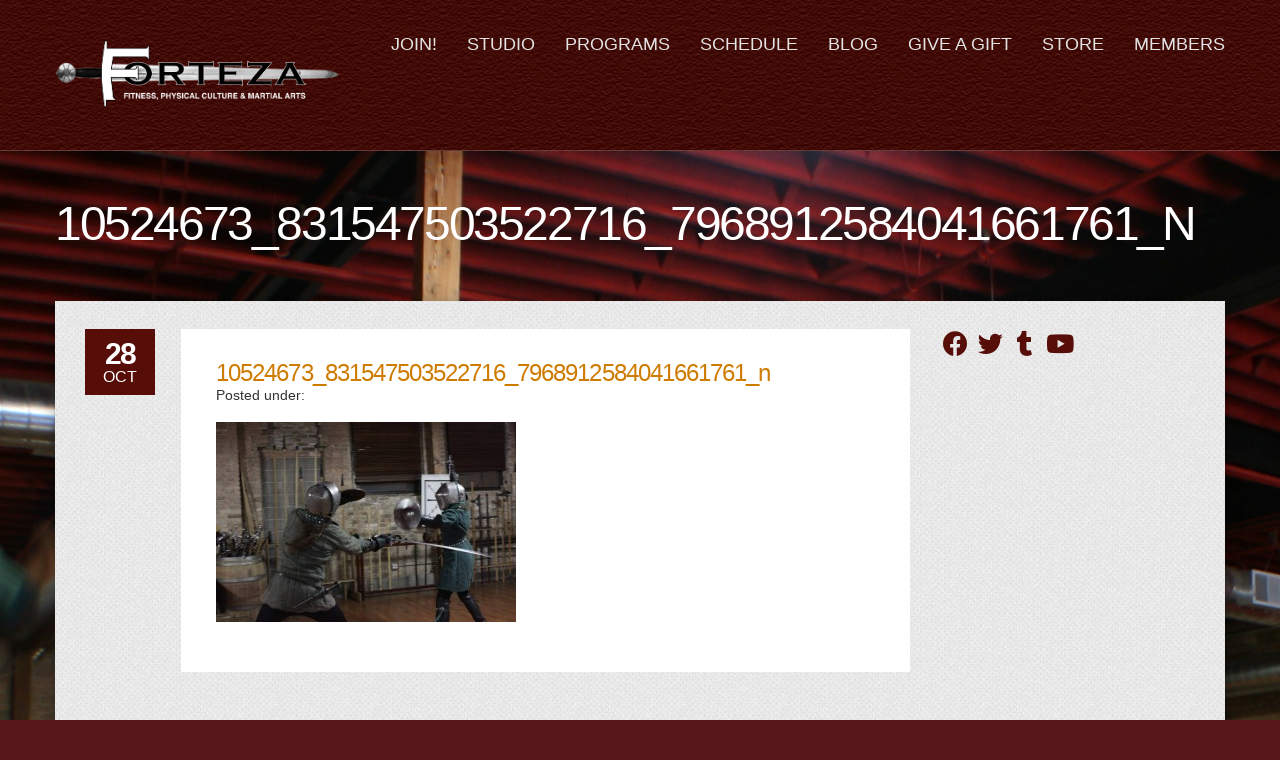

--- FILE ---
content_type: text/html; charset=UTF-8
request_url: https://www.fortezafitness.com/10524673_831547503522716_7968912584041661761_n-2/
body_size: 8761
content:
<!doctype html>
<!--[if IE 8]> <html class="no-js lt-ie9" lang="en-US"> <![endif]-->
<!--[if gt IE 8]><!--> <html class="no-js" lang="en-US"> <!--<![endif]-->
<head>

	<!-- Basic Page Needs
  ================================================== -->
	<meta charset="UTF-8">
	<meta name="viewport" content="width=device-width, initial-scale=1.0">

	<title>10524673_831547503522716_7968912584041661761_n &#8211; Forteza Fitness</title>
<meta name='robots' content='max-image-preview:large' />
<link rel='dns-prefetch' href='//maps.googleapis.com' />
<link rel='dns-prefetch' href='//fonts.googleapis.com' />
<link rel='dns-prefetch' href='//v0.wordpress.com' />
<link rel='preconnect' href='//c0.wp.com' />
<link rel="alternate" type="application/rss+xml" title="Forteza Fitness &raquo; Feed" href="https://www.fortezafitness.com/feed/" />
<link rel="alternate" type="application/rss+xml" title="Forteza Fitness &raquo; Comments Feed" href="https://www.fortezafitness.com/comments/feed/" />
<link rel="alternate" type="application/rss+xml" title="Forteza Fitness &raquo; 10524673_831547503522716_7968912584041661761_n Comments Feed" href="https://www.fortezafitness.com/feed/?attachment_id=1072" />
<link rel="alternate" title="oEmbed (JSON)" type="application/json+oembed" href="https://www.fortezafitness.com/wp-json/oembed/1.0/embed?url=https%3A%2F%2Fwww.fortezafitness.com%2F10524673_831547503522716_7968912584041661761_n-2%2F" />
<link rel="alternate" title="oEmbed (XML)" type="text/xml+oembed" href="https://www.fortezafitness.com/wp-json/oembed/1.0/embed?url=https%3A%2F%2Fwww.fortezafitness.com%2F10524673_831547503522716_7968912584041661761_n-2%2F&#038;format=xml" />
<style id='wp-img-auto-sizes-contain-inline-css' type='text/css'>
img:is([sizes=auto i],[sizes^="auto," i]){contain-intrinsic-size:3000px 1500px}
/*# sourceURL=wp-img-auto-sizes-contain-inline-css */
</style>
<link rel='stylesheet' id='fancybox-css' href='https://www.fortezafitness.com/wp/wp-content/themes/wp_olympic5-v1.3/panel/scripts/fancybox-2.1.5/jquery.fancybox.css?ver=2.1.5' type='text/css' media='all' />
<style id='wp-emoji-styles-inline-css' type='text/css'>

	img.wp-smiley, img.emoji {
		display: inline !important;
		border: none !important;
		box-shadow: none !important;
		height: 1em !important;
		width: 1em !important;
		margin: 0 0.07em !important;
		vertical-align: -0.1em !important;
		background: none !important;
		padding: 0 !important;
	}
/*# sourceURL=wp-emoji-styles-inline-css */
</style>
<style id='wp-block-library-inline-css' type='text/css'>
:root{--wp-block-synced-color:#7a00df;--wp-block-synced-color--rgb:122,0,223;--wp-bound-block-color:var(--wp-block-synced-color);--wp-editor-canvas-background:#ddd;--wp-admin-theme-color:#007cba;--wp-admin-theme-color--rgb:0,124,186;--wp-admin-theme-color-darker-10:#006ba1;--wp-admin-theme-color-darker-10--rgb:0,107,160.5;--wp-admin-theme-color-darker-20:#005a87;--wp-admin-theme-color-darker-20--rgb:0,90,135;--wp-admin-border-width-focus:2px}@media (min-resolution:192dpi){:root{--wp-admin-border-width-focus:1.5px}}.wp-element-button{cursor:pointer}:root .has-very-light-gray-background-color{background-color:#eee}:root .has-very-dark-gray-background-color{background-color:#313131}:root .has-very-light-gray-color{color:#eee}:root .has-very-dark-gray-color{color:#313131}:root .has-vivid-green-cyan-to-vivid-cyan-blue-gradient-background{background:linear-gradient(135deg,#00d084,#0693e3)}:root .has-purple-crush-gradient-background{background:linear-gradient(135deg,#34e2e4,#4721fb 50%,#ab1dfe)}:root .has-hazy-dawn-gradient-background{background:linear-gradient(135deg,#faaca8,#dad0ec)}:root .has-subdued-olive-gradient-background{background:linear-gradient(135deg,#fafae1,#67a671)}:root .has-atomic-cream-gradient-background{background:linear-gradient(135deg,#fdd79a,#004a59)}:root .has-nightshade-gradient-background{background:linear-gradient(135deg,#330968,#31cdcf)}:root .has-midnight-gradient-background{background:linear-gradient(135deg,#020381,#2874fc)}:root{--wp--preset--font-size--normal:16px;--wp--preset--font-size--huge:42px}.has-regular-font-size{font-size:1em}.has-larger-font-size{font-size:2.625em}.has-normal-font-size{font-size:var(--wp--preset--font-size--normal)}.has-huge-font-size{font-size:var(--wp--preset--font-size--huge)}.has-text-align-center{text-align:center}.has-text-align-left{text-align:left}.has-text-align-right{text-align:right}.has-fit-text{white-space:nowrap!important}#end-resizable-editor-section{display:none}.aligncenter{clear:both}.items-justified-left{justify-content:flex-start}.items-justified-center{justify-content:center}.items-justified-right{justify-content:flex-end}.items-justified-space-between{justify-content:space-between}.screen-reader-text{border:0;clip-path:inset(50%);height:1px;margin:-1px;overflow:hidden;padding:0;position:absolute;width:1px;word-wrap:normal!important}.screen-reader-text:focus{background-color:#ddd;clip-path:none;color:#444;display:block;font-size:1em;height:auto;left:5px;line-height:normal;padding:15px 23px 14px;text-decoration:none;top:5px;width:auto;z-index:100000}html :where(.has-border-color){border-style:solid}html :where([style*=border-top-color]){border-top-style:solid}html :where([style*=border-right-color]){border-right-style:solid}html :where([style*=border-bottom-color]){border-bottom-style:solid}html :where([style*=border-left-color]){border-left-style:solid}html :where([style*=border-width]){border-style:solid}html :where([style*=border-top-width]){border-top-style:solid}html :where([style*=border-right-width]){border-right-style:solid}html :where([style*=border-bottom-width]){border-bottom-style:solid}html :where([style*=border-left-width]){border-left-style:solid}html :where(img[class*=wp-image-]){height:auto;max-width:100%}:where(figure){margin:0 0 1em}html :where(.is-position-sticky){--wp-admin--admin-bar--position-offset:var(--wp-admin--admin-bar--height,0px)}@media screen and (max-width:600px){html :where(.is-position-sticky){--wp-admin--admin-bar--position-offset:0px}}

/*# sourceURL=wp-block-library-inline-css */
</style><style id='global-styles-inline-css' type='text/css'>
:root{--wp--preset--aspect-ratio--square: 1;--wp--preset--aspect-ratio--4-3: 4/3;--wp--preset--aspect-ratio--3-4: 3/4;--wp--preset--aspect-ratio--3-2: 3/2;--wp--preset--aspect-ratio--2-3: 2/3;--wp--preset--aspect-ratio--16-9: 16/9;--wp--preset--aspect-ratio--9-16: 9/16;--wp--preset--color--black: #000000;--wp--preset--color--cyan-bluish-gray: #abb8c3;--wp--preset--color--white: #ffffff;--wp--preset--color--pale-pink: #f78da7;--wp--preset--color--vivid-red: #cf2e2e;--wp--preset--color--luminous-vivid-orange: #ff6900;--wp--preset--color--luminous-vivid-amber: #fcb900;--wp--preset--color--light-green-cyan: #7bdcb5;--wp--preset--color--vivid-green-cyan: #00d084;--wp--preset--color--pale-cyan-blue: #8ed1fc;--wp--preset--color--vivid-cyan-blue: #0693e3;--wp--preset--color--vivid-purple: #9b51e0;--wp--preset--gradient--vivid-cyan-blue-to-vivid-purple: linear-gradient(135deg,rgb(6,147,227) 0%,rgb(155,81,224) 100%);--wp--preset--gradient--light-green-cyan-to-vivid-green-cyan: linear-gradient(135deg,rgb(122,220,180) 0%,rgb(0,208,130) 100%);--wp--preset--gradient--luminous-vivid-amber-to-luminous-vivid-orange: linear-gradient(135deg,rgb(252,185,0) 0%,rgb(255,105,0) 100%);--wp--preset--gradient--luminous-vivid-orange-to-vivid-red: linear-gradient(135deg,rgb(255,105,0) 0%,rgb(207,46,46) 100%);--wp--preset--gradient--very-light-gray-to-cyan-bluish-gray: linear-gradient(135deg,rgb(238,238,238) 0%,rgb(169,184,195) 100%);--wp--preset--gradient--cool-to-warm-spectrum: linear-gradient(135deg,rgb(74,234,220) 0%,rgb(151,120,209) 20%,rgb(207,42,186) 40%,rgb(238,44,130) 60%,rgb(251,105,98) 80%,rgb(254,248,76) 100%);--wp--preset--gradient--blush-light-purple: linear-gradient(135deg,rgb(255,206,236) 0%,rgb(152,150,240) 100%);--wp--preset--gradient--blush-bordeaux: linear-gradient(135deg,rgb(254,205,165) 0%,rgb(254,45,45) 50%,rgb(107,0,62) 100%);--wp--preset--gradient--luminous-dusk: linear-gradient(135deg,rgb(255,203,112) 0%,rgb(199,81,192) 50%,rgb(65,88,208) 100%);--wp--preset--gradient--pale-ocean: linear-gradient(135deg,rgb(255,245,203) 0%,rgb(182,227,212) 50%,rgb(51,167,181) 100%);--wp--preset--gradient--electric-grass: linear-gradient(135deg,rgb(202,248,128) 0%,rgb(113,206,126) 100%);--wp--preset--gradient--midnight: linear-gradient(135deg,rgb(2,3,129) 0%,rgb(40,116,252) 100%);--wp--preset--font-size--small: 13px;--wp--preset--font-size--medium: 20px;--wp--preset--font-size--large: 36px;--wp--preset--font-size--x-large: 42px;--wp--preset--spacing--20: 0.44rem;--wp--preset--spacing--30: 0.67rem;--wp--preset--spacing--40: 1rem;--wp--preset--spacing--50: 1.5rem;--wp--preset--spacing--60: 2.25rem;--wp--preset--spacing--70: 3.38rem;--wp--preset--spacing--80: 5.06rem;--wp--preset--shadow--natural: 6px 6px 9px rgba(0, 0, 0, 0.2);--wp--preset--shadow--deep: 12px 12px 50px rgba(0, 0, 0, 0.4);--wp--preset--shadow--sharp: 6px 6px 0px rgba(0, 0, 0, 0.2);--wp--preset--shadow--outlined: 6px 6px 0px -3px rgb(255, 255, 255), 6px 6px rgb(0, 0, 0);--wp--preset--shadow--crisp: 6px 6px 0px rgb(0, 0, 0);}:where(.is-layout-flex){gap: 0.5em;}:where(.is-layout-grid){gap: 0.5em;}body .is-layout-flex{display: flex;}.is-layout-flex{flex-wrap: wrap;align-items: center;}.is-layout-flex > :is(*, div){margin: 0;}body .is-layout-grid{display: grid;}.is-layout-grid > :is(*, div){margin: 0;}:where(.wp-block-columns.is-layout-flex){gap: 2em;}:where(.wp-block-columns.is-layout-grid){gap: 2em;}:where(.wp-block-post-template.is-layout-flex){gap: 1.25em;}:where(.wp-block-post-template.is-layout-grid){gap: 1.25em;}.has-black-color{color: var(--wp--preset--color--black) !important;}.has-cyan-bluish-gray-color{color: var(--wp--preset--color--cyan-bluish-gray) !important;}.has-white-color{color: var(--wp--preset--color--white) !important;}.has-pale-pink-color{color: var(--wp--preset--color--pale-pink) !important;}.has-vivid-red-color{color: var(--wp--preset--color--vivid-red) !important;}.has-luminous-vivid-orange-color{color: var(--wp--preset--color--luminous-vivid-orange) !important;}.has-luminous-vivid-amber-color{color: var(--wp--preset--color--luminous-vivid-amber) !important;}.has-light-green-cyan-color{color: var(--wp--preset--color--light-green-cyan) !important;}.has-vivid-green-cyan-color{color: var(--wp--preset--color--vivid-green-cyan) !important;}.has-pale-cyan-blue-color{color: var(--wp--preset--color--pale-cyan-blue) !important;}.has-vivid-cyan-blue-color{color: var(--wp--preset--color--vivid-cyan-blue) !important;}.has-vivid-purple-color{color: var(--wp--preset--color--vivid-purple) !important;}.has-black-background-color{background-color: var(--wp--preset--color--black) !important;}.has-cyan-bluish-gray-background-color{background-color: var(--wp--preset--color--cyan-bluish-gray) !important;}.has-white-background-color{background-color: var(--wp--preset--color--white) !important;}.has-pale-pink-background-color{background-color: var(--wp--preset--color--pale-pink) !important;}.has-vivid-red-background-color{background-color: var(--wp--preset--color--vivid-red) !important;}.has-luminous-vivid-orange-background-color{background-color: var(--wp--preset--color--luminous-vivid-orange) !important;}.has-luminous-vivid-amber-background-color{background-color: var(--wp--preset--color--luminous-vivid-amber) !important;}.has-light-green-cyan-background-color{background-color: var(--wp--preset--color--light-green-cyan) !important;}.has-vivid-green-cyan-background-color{background-color: var(--wp--preset--color--vivid-green-cyan) !important;}.has-pale-cyan-blue-background-color{background-color: var(--wp--preset--color--pale-cyan-blue) !important;}.has-vivid-cyan-blue-background-color{background-color: var(--wp--preset--color--vivid-cyan-blue) !important;}.has-vivid-purple-background-color{background-color: var(--wp--preset--color--vivid-purple) !important;}.has-black-border-color{border-color: var(--wp--preset--color--black) !important;}.has-cyan-bluish-gray-border-color{border-color: var(--wp--preset--color--cyan-bluish-gray) !important;}.has-white-border-color{border-color: var(--wp--preset--color--white) !important;}.has-pale-pink-border-color{border-color: var(--wp--preset--color--pale-pink) !important;}.has-vivid-red-border-color{border-color: var(--wp--preset--color--vivid-red) !important;}.has-luminous-vivid-orange-border-color{border-color: var(--wp--preset--color--luminous-vivid-orange) !important;}.has-luminous-vivid-amber-border-color{border-color: var(--wp--preset--color--luminous-vivid-amber) !important;}.has-light-green-cyan-border-color{border-color: var(--wp--preset--color--light-green-cyan) !important;}.has-vivid-green-cyan-border-color{border-color: var(--wp--preset--color--vivid-green-cyan) !important;}.has-pale-cyan-blue-border-color{border-color: var(--wp--preset--color--pale-cyan-blue) !important;}.has-vivid-cyan-blue-border-color{border-color: var(--wp--preset--color--vivid-cyan-blue) !important;}.has-vivid-purple-border-color{border-color: var(--wp--preset--color--vivid-purple) !important;}.has-vivid-cyan-blue-to-vivid-purple-gradient-background{background: var(--wp--preset--gradient--vivid-cyan-blue-to-vivid-purple) !important;}.has-light-green-cyan-to-vivid-green-cyan-gradient-background{background: var(--wp--preset--gradient--light-green-cyan-to-vivid-green-cyan) !important;}.has-luminous-vivid-amber-to-luminous-vivid-orange-gradient-background{background: var(--wp--preset--gradient--luminous-vivid-amber-to-luminous-vivid-orange) !important;}.has-luminous-vivid-orange-to-vivid-red-gradient-background{background: var(--wp--preset--gradient--luminous-vivid-orange-to-vivid-red) !important;}.has-very-light-gray-to-cyan-bluish-gray-gradient-background{background: var(--wp--preset--gradient--very-light-gray-to-cyan-bluish-gray) !important;}.has-cool-to-warm-spectrum-gradient-background{background: var(--wp--preset--gradient--cool-to-warm-spectrum) !important;}.has-blush-light-purple-gradient-background{background: var(--wp--preset--gradient--blush-light-purple) !important;}.has-blush-bordeaux-gradient-background{background: var(--wp--preset--gradient--blush-bordeaux) !important;}.has-luminous-dusk-gradient-background{background: var(--wp--preset--gradient--luminous-dusk) !important;}.has-pale-ocean-gradient-background{background: var(--wp--preset--gradient--pale-ocean) !important;}.has-electric-grass-gradient-background{background: var(--wp--preset--gradient--electric-grass) !important;}.has-midnight-gradient-background{background: var(--wp--preset--gradient--midnight) !important;}.has-small-font-size{font-size: var(--wp--preset--font-size--small) !important;}.has-medium-font-size{font-size: var(--wp--preset--font-size--medium) !important;}.has-large-font-size{font-size: var(--wp--preset--font-size--large) !important;}.has-x-large-font-size{font-size: var(--wp--preset--font-size--x-large) !important;}
/*# sourceURL=global-styles-inline-css */
</style>

<style id='classic-theme-styles-inline-css' type='text/css'>
/*! This file is auto-generated */
.wp-block-button__link{color:#fff;background-color:#32373c;border-radius:9999px;box-shadow:none;text-decoration:none;padding:calc(.667em + 2px) calc(1.333em + 2px);font-size:1.125em}.wp-block-file__button{background:#32373c;color:#fff;text-decoration:none}
/*# sourceURL=/wp-includes/css/classic-themes.min.css */
</style>
<link rel='stylesheet' id='font-awesome-css' href='https://www.fortezafitness.com/wp/wp-content/plugins/socials-ignited/includes/assets/vendor/fontawesome/css/all.min.css?ver=5.15.3' type='text/css' media='all' />
<link rel='stylesheet' id='socials-ignited-css' href='https://www.fortezafitness.com/wp/wp-content/plugins/socials-ignited/includes/assets/css/style.min.css?ver=2.0.0' type='text/css' media='all' />
<style id='socials-ignited-inline-css' type='text/css'>
#socials-ignited-2 i { color: #570e08; font-size: 25px; width: 30px; height: 30px; line-height: 30px; border-radius: 50px; opacity: 1;  } 

#socials-ignited-3 i { color: #570e08; font-size: 25px; width: 30px; height: 30px; line-height: 30px; border-radius: 50px; opacity: 1;  } 

/*# sourceURL=socials-ignited-inline-css */
</style>
<link rel='stylesheet' id='google-font-css' href='http://fonts.googleapis.com/css?family=Roboto+Condensed%3A700%2C400%2C300&#038;ver=6.9' type='text/css' media='all' />
<link rel='stylesheet' id='ci-bootstrap-css' href='https://www.fortezafitness.com/wp/wp-content/themes/wp_olympic5-v1.3/css/bootstrap.css?ver=6.9' type='text/css' media='all' />
<link rel='stylesheet' id='ci-flexslider-css' href='https://www.fortezafitness.com/wp/wp-content/themes/wp_olympic5-v1.3/css/flexslider.css?ver=6.9' type='text/css' media='all' />
<link rel='stylesheet' id='mmenu-css' href='https://www.fortezafitness.com/wp/wp-content/themes/wp_olympic5-v1.3/css/mmenu.css?ver=6.9' type='text/css' media='all' />
<link rel='stylesheet' id='ci-style-css' href='https://www.fortezafitness.com/wp/wp-content/themes/wp_olympic5-v1.3/style.css?ver=1.3' type='text/css' media='screen' />
<link rel='stylesheet' id='ci-mediaqueries-css' href='https://www.fortezafitness.com/wp/wp-content/themes/wp_olympic5-v1.3/css/mediaqueries.css?ver=6.9' type='text/css' media='all' />
<link rel='stylesheet' id='ci-color-scheme-css' href='https://www.fortezafitness.com/wp/wp-content/themes/wp_olympic5-v1.3/colors/forteza.css?ver=6.9' type='text/css' media='all' />
<script type="text/javascript" src="https://c0.wp.com/c/6.9/wp-includes/js/jquery/jquery.min.js" id="jquery-core-js"></script>
<script type="text/javascript" src="https://c0.wp.com/c/6.9/wp-includes/js/jquery/jquery-migrate.min.js" id="jquery-migrate-js"></script>
<script type="text/javascript" src="https://www.fortezafitness.com/wp/wp-content/themes/wp_olympic5-v1.3/panel/scripts/modernizr-2.6.2.js?ver=6.9" id="modernizr-js"></script>
<script type="text/javascript" src="//maps.googleapis.com/maps/api/js?v=3.5&amp;sensor=false" id="google-maps-js"></script>
<link rel="https://api.w.org/" href="https://www.fortezafitness.com/wp-json/" /><link rel="alternate" title="JSON" type="application/json" href="https://www.fortezafitness.com/wp-json/wp/v2/media/1072" /><link rel="EditURI" type="application/rsd+xml" title="RSD" href="https://www.fortezafitness.com/wp/xmlrpc.php?rsd" />
<meta name="generator" content="WordPress 6.9" />
<meta name="generator" content="CSSIgniter - Olympic" />
<link rel="canonical" href="https://www.fortezafitness.com/10524673_831547503522716_7968912584041661761_n-2/" />
<link rel='shortlink' href='https://wp.me/a72pB3-hi' />
<link rel="shortcut icon" type="image/x-icon" href="http://www.fortezafitness.com/wp/wp-content/themes/wp_olympic5-v1.3/panel/img/favicon.ico" /><link rel="apple-touch-icon" href="http://www.fortezafitness.com/wp/wp-content/uploads/2015/10/FortezaCSGLogo_Mobile-App.jpg" /><link rel="apple-touch-icon" sizes="72x72" href="http://www.fortezafitness.com/wp/wp-content/themes/wp_olympic5-v1.3/panel/img/apple-touch-icon-72x72.png" /><link rel="apple-touch-icon" sizes="114x114" href="http://www.fortezafitness.com/wp/wp-content/themes/wp_olympic5-v1.3/panel/img/apple-touch-icon-72x72.png" /><link rel="pingback" href="https://www.fortezafitness.com/wp/xmlrpc.php" />
<!-- Jetpack Open Graph Tags -->
<meta property="og:type" content="article" />
<meta property="og:title" content="10524673_831547503522716_7968912584041661761_n" />
<meta property="og:url" content="https://www.fortezafitness.com/10524673_831547503522716_7968912584041661761_n-2/" />
<meta property="og:description" content="Visit the post for more." />
<meta property="article:published_time" content="2015-10-28T22:07:03+00:00" />
<meta property="article:modified_time" content="2015-10-28T22:07:03+00:00" />
<meta property="og:site_name" content="Forteza Fitness" />
<meta property="og:image" content="https://www.fortezafitness.com/wp/wp-content/uploads/2015/10/10524673_831547503522716_7968912584041661761_n1.jpg" />
<meta property="og:image:alt" content="" />
<meta property="og:locale" content="en_US" />
<meta name="twitter:text:title" content="10524673_831547503522716_7968912584041661761_n" />
<meta name="twitter:image" content="https://www.fortezafitness.com/wp/wp-content/uploads/2015/10/10524673_831547503522716_7968912584041661761_n1.jpg?w=640" />
<meta name="twitter:card" content="summary_large_image" />
<meta name="twitter:description" content="Visit the post for more." />

<!-- End Jetpack Open Graph Tags -->
				<style type="text/css">
					body{background-color: #56181b;background-image: url(http://www.fortezafitness.com/wp/wp-content/uploads/2015/11/bg_pattern_maroon_2.png);background-position: left top;background-attachment: fixed;background-repeat: repeat;} 				</style>
									<style type="text/css">
				#page { background: url('http://www.fortezafitness.com/wp/wp-content/uploads/2015/10/Welcome-to-Forteza-Main-Page2.jpg') no-repeat top center; }
			</style>
				
	<!-- Global site tag (gtag.js) - Google Analytics -->
<script async src="https://www.googletagmanager.com/gtag/js?id=UA-152707427-1"></script>
<script>
  window.dataLayer = window.dataLayer || [];
  function gtag(){dataLayer.push(arguments);}
  gtag('js', new Date());

  gtag('config', 'UA-152707427-1');
</script>

</head>

<body class="attachment wp-singular attachment-template-default single single-attachment postid-1072 attachmentid-1072 attachment-jpeg wp-theme-wp_olympic5-v13 ci-olympic ci-olympic-1-3 ci-scheme-forteza">
<div id="mobile-bar">
	<a class="menu-trigger" href="#mobilemenu"><i class="fa fa-bars"></i></a>
	<p class="mob-title">Forteza Fitness</p>
</div>
<div id="page">
	<header id="header">
		<div class="container">
			<div class="col-sm-3">
				<h1 id="logo" class="imglogo"><a href="https://www.fortezafitness.com"><img src="http://www.fortezafitness.com/wp/wp-content/uploads/2015/10/MainSwordLogo_nobackground.png" alt="Forteza Fitness" /></a></h1>			</div>

			<div class="col-sm-9">
				<nav id="nav">
					<ul id="navigation" class=""><li id="menu-item-2358" class="menu-item menu-item-type-custom menu-item-object-custom menu-item-2358"><a target="_blank" href="https://fortezafma.zenplanner.com/zenplanner/portal/sign-up-now.cfm">Join!</a></li>
<li id="menu-item-1319" class="menu-item menu-item-type-post_type menu-item-object-page menu-item-has-children menu-item-1319"><a href="https://www.fortezafitness.com/about/">Studio</a>
<ul class="sub-menu">
	<li id="menu-item-914" class="menu-item menu-item-type-post_type menu-item-object-page menu-item-914"><a href="https://www.fortezafitness.com/?page_id=714">Staff</a></li>
	<li id="menu-item-1239" class="menu-item menu-item-type-post_type menu-item-object-page menu-item-1239"><a href="https://www.fortezafitness.com/contact/">Contact</a></li>
</ul>
</li>
<li id="menu-item-837" class="menu-item menu-item-type-post_type menu-item-object-page menu-item-837"><a href="https://www.fortezafitness.com/programs/">Programs</a></li>
<li id="menu-item-838" class="menu-item menu-item-type-post_type menu-item-object-page menu-item-838"><a href="https://www.fortezafitness.com/schedule/">Schedule</a></li>
<li id="menu-item-915" class="menu-item menu-item-type-post_type menu-item-object-page current_page_parent menu-item-has-children menu-item-915"><a href="https://www.fortezafitness.com/blog/">Blog</a>
<ul class="sub-menu">
	<li id="menu-item-1240" class="menu-item menu-item-type-taxonomy menu-item-object-category menu-item-1240"><a href="https://www.fortezafitness.com/category/media-coverage/">Media</a></li>
</ul>
</li>
<li id="menu-item-1502" class="menu-item menu-item-type-post_type menu-item-object-page menu-item-1502"><a href="https://www.fortezafitness.com/gift-certificates/">Give a Gift</a></li>
<li id="menu-item-1971" class="menu-item menu-item-type-post_type menu-item-object-page menu-item-1971"><a href="https://www.fortezafitness.com/store/">Store</a></li>
<li id="menu-item-1862" class="menu-item menu-item-type-post_type menu-item-object-page menu-item-1862"><a href="https://www.fortezafitness.com/member-portal/">Members</a></li>
</ul>				</nav><!-- #nav -->

				<div id="mobilemenu"></div>
			</div>
		</div>
	</header>

	<div id="page-title">
	<div class="container">
		<div class="row">
			<div class="col-xs-12">
				<h2>
					10524673_831547503522716_7968912584041661761_n				</h2>
			</div>
		</div>
	</div>
</div>
<main id="main" class="container">
	<div class="row">
		<div class="col-lg-9 col-sm-8">
							<article id="post-1072" class="row entry post-1072 attachment type-attachment status-inherit hentry">
					<div class="col-lg-1 visible-lg">
						<time datetime="2015-10-28T17:07:03-05:00">28 <span>Oct</span></time>
					</div>

					<div class="col-md-12 col-lg-11">
						<div class="entry-wrap">
							
							<div class="entry-content">
								<h1 class="entry-title">10524673_831547503522716_7968912584041661761_n</h1>

								<div class="entry-meta">
									<span class="entry-categories">Posted under: </span>
								</div>

								<p class="attachment"><a href='https://www.fortezafitness.com/wp/wp-content/uploads/2015/10/10524673_831547503522716_7968912584041661761_n1.jpg' rel="fancybox[1072]" rel="fancybox[1072]"><img fetchpriority="high" decoding="async" width="300" height="200" src="https://www.fortezafitness.com/wp/wp-content/uploads/2015/10/10524673_831547503522716_7968912584041661761_n1-300x200.jpg" class="attachment-medium size-medium" alt="" srcset="https://www.fortezafitness.com/wp/wp-content/uploads/2015/10/10524673_831547503522716_7968912584041661761_n1-300x200.jpg 300w, https://www.fortezafitness.com/wp/wp-content/uploads/2015/10/10524673_831547503522716_7968912584041661761_n1.jpg 960w" sizes="(max-width: 300px) 100vw, 300px" /></a></p>
															</div>
						</div>
					</div>
				</article>

				<div class="row">
					<div class="col-sm-12">
						<div id="comments">
							
	
	<section id="respond">
		<div id="form-wrapper" class="group">
								
				 <div class="post-form">
				 <h2 id="reply-title" class="comments section-title"><span>Have your say</span></h2>
					 <small><a rel="nofollow" id="cancel-comment-reply-link" href="/10524673_831547503522716_7968912584041661761_n-2/#respond" style="display:none;">Cancel reply</a></small>
											<p class="must-log-in">You must be <a href="https://www.fortezafitness.com/wp/wp-login.php?redirect_to=https%3A%2F%2Fwww.fortezafitness.com%2F10524673_831547503522716_7968912584041661761_n-2%2F">logged in</a> to post a comment.</p>															</div>
						
		</div><!-- #form-wrapper -->
	</section>

						</div>
					</div>
				</div>
					</div>

		<div class="sidebar col-lg-3 col-sm-4">
	<aside id="socials-ignited-2" class="widget widget_socials_ignited group"><div class="wrap"><div class="ci-socials-ignited ci-socials-ignited-fa"><a href="https://www.facebook.com/FortezaFitness/" target="_blank"  ><i class="fab fa-facebook"></i></a><a href="https://twitter.com/FortezaFitness" target="_blank"  ><i class="fab fa-twitter"></i></a><a href="https://twitter.com/FortezaFitness" target="_blank"  ><i class="fab fa-tumblr"></i></a><a href="https://www.youtube.com/user/fortezafitness" target="_blank"  ><i class="fab fa-youtube"></i></a></div></div></aside></div>
	</div>
</main>


<footer id="footer">
	<div class="container">
		<div class="row">
			<div class="col-sm-12 col-xs-12">
				<aside id="widget_contact_info-6" class="widget widget_contact_info group"><h3 class="widget-title"><span>Hours &amp; Info</span></h3><div itemscope itemtype="http://schema.org/LocalBusiness"><div class="confit-address" itemscope itemtype="http://schema.org/PostalAddress" itemprop="address"><a href="https://maps.google.com/maps?z=16&#038;q=4437%2Bn%2Bravenswood%2Bave%2Bchicago%2C%2Bil%2B60640" target="_blank" rel="noopener noreferrer">4437 N Ravenswood Ave <br/>Chicago, IL 60640</a></div><div class="confit-phone"><span itemprop="telephone">(773) 271-3988</span></div><div class="confit-hours" itemprop="openingHours">Mon - Fri  By Appointment or Posted Class Schedule	<br/>Sat  9:00 am - 3:00 pm<br/>Sun 10 am - Noon</div></div></aside>			</div>
			
		</div>
		<hr/>
		<div class="credits">
			<div class="row">
				<div class="col-sm-6">
					<p></p>
				</div>

				<div class="col-sm-6 text-right">
									</div>
			</div>
		</div>
	</div>
</footer>
</div> <!-- #page -->

<script type="speculationrules">
{"prefetch":[{"source":"document","where":{"and":[{"href_matches":"/*"},{"not":{"href_matches":["/wp/wp-*.php","/wp/wp-admin/*","/wp/wp-content/uploads/*","/wp/wp-content/*","/wp/wp-content/plugins/*","/wp/wp-content/themes/wp_olympic5-v1.3/*","/*\\?(.+)"]}},{"not":{"selector_matches":"a[rel~=\"nofollow\"]"}},{"not":{"selector_matches":".no-prefetch, .no-prefetch a"}}]},"eagerness":"conservative"}]}
</script>
<script type="text/javascript" src="//stats.wp.com/w.js?ver=202603" id="jp-tracks-js"></script>
<script type="text/javascript" src="https://www.fortezafitness.com/wp/wp-content/plugins/jetpack/jetpack_vendor/automattic/jetpack-connection/dist/tracks-callables.js?minify=false&amp;ver=d0312929561b6711bfb2" id="jp-tracks-functions-js"></script>
<script type="text/javascript" src="https://www.fortezafitness.com/wp/wp-content/themes/wp_olympic5-v1.3/panel/scripts/fancybox-2.1.5/jquery.fancybox.pack.js?ver=2.1.5" id="fancybox-js"></script>
<script type="text/javascript" src="https://c0.wp.com/c/6.9/wp-includes/js/comment-reply.min.js" id="comment-reply-js" async="async" data-wp-strategy="async" fetchpriority="low"></script>
<script type="text/javascript" src="https://www.fortezafitness.com/wp/wp-content/themes/wp_olympic5-v1.3/js/jquery.mmenu.min.all.js?ver=6.9" id="jquery-mmenu-js"></script>
<script type="text/javascript" src="https://www.fortezafitness.com/wp/wp-content/themes/wp_olympic5-v1.3/panel/scripts/jquery.hoverIntent.r7.min.js?ver=r7" id="jquery-hoverIntent-js"></script>
<script type="text/javascript" src="https://www.fortezafitness.com/wp/wp-content/themes/wp_olympic5-v1.3/panel/scripts/superfish-1.7.4.min.js?ver=1.7.4" id="jquery-superfish-js"></script>
<script type="text/javascript" src="https://www.fortezafitness.com/wp/wp-content/themes/wp_olympic5-v1.3/js/jquery.flexslider-min.js?ver=6.9" id="jquery-flexslider-latest-js"></script>
<script type="text/javascript" src="https://www.fortezafitness.com/wp/wp-content/themes/wp_olympic5-v1.3/panel/scripts/jquery.fitvids.js?ver=1.1" id="jquery-fitVids-js"></script>
<script type="text/javascript" id="ci-front-scripts-js-extra">
/* <![CDATA[ */
var ThemeOption = {"map_zoom_level":"15","map_coords_lat":"41.962786","map_coords_long":"-87.673442","map_tooltip":"4437 N Ravenswood Ave  Chicago, IL 60640","slider_autoslide":"","slider_effect":"fade","slider_direction":"horizontal","slider_duration":"600","slider_speed":"3000"};
//# sourceURL=ci-front-scripts-js-extra
/* ]]> */
</script>
<script type="text/javascript" src="https://www.fortezafitness.com/wp/wp-content/themes/wp_olympic5-v1.3/js/scripts.js?ver=1.3" id="ci-front-scripts-js"></script>
<script type="text/javascript" src="https://www.fortezafitness.com/wp/wp-content/themes/wp_olympic5-v1.3/panel/components/retinajs/dist/retina.js?ver=1.3.0" id="retinajs-js"></script>
<script id="wp-emoji-settings" type="application/json">
{"baseUrl":"https://s.w.org/images/core/emoji/17.0.2/72x72/","ext":".png","svgUrl":"https://s.w.org/images/core/emoji/17.0.2/svg/","svgExt":".svg","source":{"concatemoji":"https://www.fortezafitness.com/wp/wp-includes/js/wp-emoji-release.min.js?ver=6.9"}}
</script>
<script type="module">
/* <![CDATA[ */
/*! This file is auto-generated */
const a=JSON.parse(document.getElementById("wp-emoji-settings").textContent),o=(window._wpemojiSettings=a,"wpEmojiSettingsSupports"),s=["flag","emoji"];function i(e){try{var t={supportTests:e,timestamp:(new Date).valueOf()};sessionStorage.setItem(o,JSON.stringify(t))}catch(e){}}function c(e,t,n){e.clearRect(0,0,e.canvas.width,e.canvas.height),e.fillText(t,0,0);t=new Uint32Array(e.getImageData(0,0,e.canvas.width,e.canvas.height).data);e.clearRect(0,0,e.canvas.width,e.canvas.height),e.fillText(n,0,0);const a=new Uint32Array(e.getImageData(0,0,e.canvas.width,e.canvas.height).data);return t.every((e,t)=>e===a[t])}function p(e,t){e.clearRect(0,0,e.canvas.width,e.canvas.height),e.fillText(t,0,0);var n=e.getImageData(16,16,1,1);for(let e=0;e<n.data.length;e++)if(0!==n.data[e])return!1;return!0}function u(e,t,n,a){switch(t){case"flag":return n(e,"\ud83c\udff3\ufe0f\u200d\u26a7\ufe0f","\ud83c\udff3\ufe0f\u200b\u26a7\ufe0f")?!1:!n(e,"\ud83c\udde8\ud83c\uddf6","\ud83c\udde8\u200b\ud83c\uddf6")&&!n(e,"\ud83c\udff4\udb40\udc67\udb40\udc62\udb40\udc65\udb40\udc6e\udb40\udc67\udb40\udc7f","\ud83c\udff4\u200b\udb40\udc67\u200b\udb40\udc62\u200b\udb40\udc65\u200b\udb40\udc6e\u200b\udb40\udc67\u200b\udb40\udc7f");case"emoji":return!a(e,"\ud83e\u1fac8")}return!1}function f(e,t,n,a){let r;const o=(r="undefined"!=typeof WorkerGlobalScope&&self instanceof WorkerGlobalScope?new OffscreenCanvas(300,150):document.createElement("canvas")).getContext("2d",{willReadFrequently:!0}),s=(o.textBaseline="top",o.font="600 32px Arial",{});return e.forEach(e=>{s[e]=t(o,e,n,a)}),s}function r(e){var t=document.createElement("script");t.src=e,t.defer=!0,document.head.appendChild(t)}a.supports={everything:!0,everythingExceptFlag:!0},new Promise(t=>{let n=function(){try{var e=JSON.parse(sessionStorage.getItem(o));if("object"==typeof e&&"number"==typeof e.timestamp&&(new Date).valueOf()<e.timestamp+604800&&"object"==typeof e.supportTests)return e.supportTests}catch(e){}return null}();if(!n){if("undefined"!=typeof Worker&&"undefined"!=typeof OffscreenCanvas&&"undefined"!=typeof URL&&URL.createObjectURL&&"undefined"!=typeof Blob)try{var e="postMessage("+f.toString()+"("+[JSON.stringify(s),u.toString(),c.toString(),p.toString()].join(",")+"));",a=new Blob([e],{type:"text/javascript"});const r=new Worker(URL.createObjectURL(a),{name:"wpTestEmojiSupports"});return void(r.onmessage=e=>{i(n=e.data),r.terminate(),t(n)})}catch(e){}i(n=f(s,u,c,p))}t(n)}).then(e=>{for(const n in e)a.supports[n]=e[n],a.supports.everything=a.supports.everything&&a.supports[n],"flag"!==n&&(a.supports.everythingExceptFlag=a.supports.everythingExceptFlag&&a.supports[n]);var t;a.supports.everythingExceptFlag=a.supports.everythingExceptFlag&&!a.supports.flag,a.supports.everything||((t=a.source||{}).concatemoji?r(t.concatemoji):t.wpemoji&&t.twemoji&&(r(t.twemoji),r(t.wpemoji)))});
//# sourceURL=https://www.fortezafitness.com/wp/wp-includes/js/wp-emoji-loader.min.js
/* ]]> */
</script>
	<script type='text/javascript'>
		jQuery( document ).ready( function( $ ) {
			$( ".fancybox, a[rel^='fancybox[']" ).fancybox( {
				fitToView : true,
				padding   : 0,
				nextEffect: 'fade',
				prevEffect: 'fade'
			} );
		} );
	</script>
		<!--[if (gte IE 6)&(lte IE 8)]>
		<script type="text/javascript" src="https://www.fortezafitness.com/wp/wp-content/themes/wp_olympic5-v1.3/panel/scripts/selectivizr-min.js"></script>
	<![endif]-->
	
</body>
</html>

--- FILE ---
content_type: text/css
request_url: https://www.fortezafitness.com/wp/wp-content/themes/wp_olympic5-v1.3/colors/forteza.css?ver=6.9
body_size: 375
content:
/* Default Color */

h1, h2, h3
{
	/*color: #ff9900;*/
	color: #CE7B00;
}

h4
{
	font-weight: bold;
}

a, a:visited, a:focus {
	color: #570e08;
}
.item-desc h4
{
	font-weight: normal;
}
.flex-direction-nav .flex-prev,
.flex-direction-nav .flex-next,
.entry time,
#pagination a:hover,
#pagination a.current,
a.button,
a.button:visited,
input[type=submit],
button,
a.comment-reply-link,
.tribe-events-read-more,
.tribe-events-read-more:visited,
.tribe-events-widget-link a,
.tribe-events-widget-link a:visited {
	background-color: #570e08;
	color:  #fff;
}

a.button:hover,
input[type=submit]:hover,
button:hover,
a.comment-reply-link:hover,
.tribe-events-read-more:hover,
.tribe-events-widget-link a:hover {
	background-color: #000;

}

.item > a:hover .item-desc {
	background: rgba(87, 14, 8, 0.80);
	color: #fff;
}

#navigation > li.current_page_item > a,
#navigation > li.current_page_item > a:visited,
#navigation > li.current-menu-item > a,
#navigation > li.current-menu-item > a:visited,
#navigation > li.current-menu-ancestor > a,
#navigation > li.current-menu-ancestor > a:visited,
#navigation > li.current > a,
#navigation > li.current > a:visited,
#footer .s-title,
#footer .widget h3,
#footer .widget-title,
.item > a:hover:after {
	border-color: #570e08;
}

#navigation > li.current_page_item > a:before,
#navigation > li.current-menu-item > a:before,
#navigation > li.current-menu-ancestor > a:before,
#navigation > li.current > a:before {
	border-top-color: #570e08 !important;
}

a.btn.btn-primary
{
	background-image: -webkit-linear-gradient(top, #811E19, #4B110F);

}

#footer
{
	background-color: #333;
	padding-top: 1em;
}



